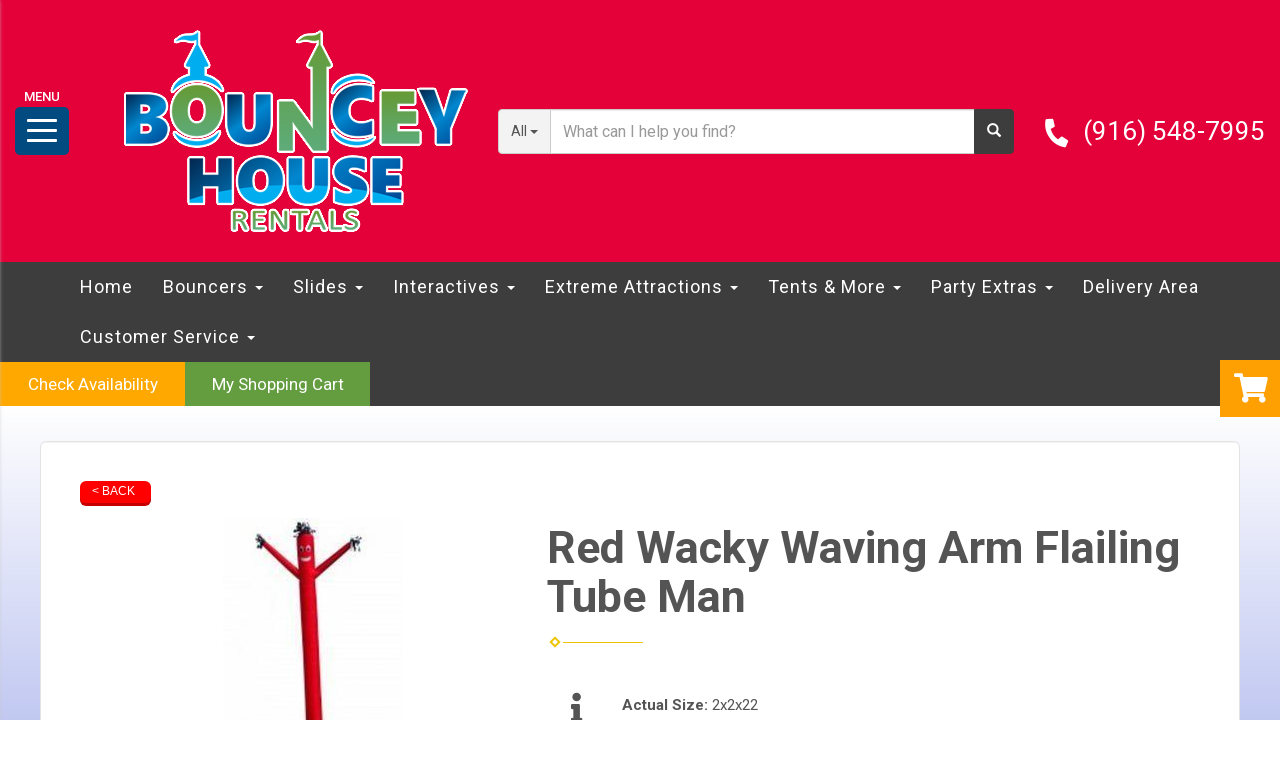

--- FILE ---
content_type: text/html; charset=UTF-8
request_url: https://www.bounceyhouserentals.com/items/red_wacky_waving_arm_flailing_tube_man/
body_size: 11296
content:
<!DOCTYPE html>
        <html lang='en'>
        <head>


<!-- Google tag (gtag.js) -->
<script async src="https://www.googletagmanager.com/gtag/js?id=G-V3VHDLGKXT"></script>
<script>
  window.dataLayer = window.dataLayer || [];
  function gtag(){dataLayer.push(arguments);}
  gtag('js', new Date());

  gtag('config', 'G-V3VHDLGKXT');
</script>

<!-- Google Tag Manager -->
<script>(function(w,d,s,l,i){w[l]=w[l]||[];w[l].push({'gtm.start':
new Date().getTime(),event:'gtm.js'});var f=d.getElementsByTagName(s)[0],
j=d.createElement(s),dl=l!='dataLayer'?'&l='+l:'';j.async=true;j.src=
'https://www.googletagmanager.com/gtm.js?id='+i+dl;f.parentNode.insertBefore(j,f);
})(window,document,'script','dataLayer','GTM-5L2H6CR');</script>
<!-- End Google Tag Manager -->

<meta name="google-site-verification" content="BvZgUYdGFkqKnYQraq_96LdokRN6-GrB281Cl0092SA" />

<!-- Global site tag (gtag.js) - Google Ads: 669029110 -->
<script async src="https://www.googletagmanager.com/gtag/js?id=AW-669029110"></script>
<script>
  window.dataLayer = window.dataLayer || [];
  function gtag(){dataLayer.push(arguments);}
  gtag('js', new Date());

  gtag('config', 'AW-669029110');
</script>

<meta property="og:image" content="https://files.sysers.com/cp/upload/bhrwebsite/editor/full/bhr-fb-icon-2.jpg"/>
<meta property="og:description" content="Bounce House & Party Rentals from BounceyHouse, CA's Best Events!"/>
<meta property="og:url"content="https://www.bounceyhouserentals.com/"/>
<meta property="og:title" content="Sacramento Party Rental Specialists"/>
<meta property="og:image:alt" content="Sacramento's Party Rental Pros"/>
<meta property="og:type" content="website"/>
<meta name="p:domain_verify" content="952332fd4fa05778b230d93d144848a6"/>
<title>Red and Wacky Waving Arm | Advertising | Bouncey House Rentals Sacramento</title>
<meta name="keywords" content="waving arm, red waving arm advertising tube" />
<meta name="description" content="Advertising inflatables are a perfect way to draw attention to your special event. Perfect advertising equipment for businesses in the Sacramento area." />
<script type="importmap">
{
    "imports": {
        "dayjs": "https://unpkg.com/dayjs@1.11.13/esm/index.js",
        "dayjs/plugin/localizedFormat": "https://unpkg.com/dayjs@1.11.13/esm/plugin/localizedFormat/index.js",
        "dayjs/plugin/relativeTime": "https://unpkg.com/dayjs@1.11.13/esm/plugin/relativeTime/index.js",
        "html": "/cp/resources/js/html.module.js",
        "preact": "/cp/resources/js/preact@10.5.13.module.js",
        "preact/compat": "/cp/resources/js/preact@10.5.13.compat.module.min.js",
        "preact/custom": "/__core__/preact/custom/index.js",
        "preact/devtools": "/cp/resources/js/preact@10.5.13.devtools.module.js",
        "preact/hooks": "/cp/resources/js/preact@10.5.13.hooks.module.js",
        "preactlibs": "/cp/resources/js/preactlibs.js",
        "react-plugins": "/__core__/react_plugins/js/index.js",
        "rpc": "/__core__/rpc/index.js",
        "slot": "/cp/resources/views/test_slot/slot/Slot.js",
        "slot/utils": "/cp/resources/views/test_slot/slot/utils.js",
        "sweetalert2": "https://cdn.jsdelivr.net/npm/sweetalert2@11.18.0/dist/sweetalert2.esm.all.min.js"
    }
}
</script><script>document.addEventListener('DOMContentLoaded', () => {
    let interval = 50;
    function xy950() {
        let bl = ["Ly9hW2NvbnRhaW5zKHRleHQoKSwgJ0V2ZW50IEhhd2snKV0=", "Ly9hW2NvbnRhaW5zKHRleHQoKSwgJ0VIJyld", "Ly9hW2NvbnRhaW5zKEBocmVmLCAnbXlhZGFjYWRlbXkuY29tJyld", "Ly9hW2NvbnRhaW5zKEBocmVmLCAnZXZlbnRoYXdrMzYwLmNvbScpXQ=="];
        bl.forEach((b) => {
            let nodes = document.evaluate(atob(b), document, null, XPathResult.ORDERED_NODE_SNAPSHOT_TYPE, null)
            for(i=0; i < nodes.snapshotLength; i++) { 
                nodes.snapshotItem(i).remove();
            }
        });
        interval *= 1.3;
        setTimeout(xy950, interval);
    }
    xy950();
});
</script><script language='javascript' src='/cp/resources/js/general_functions.js?49'></script>
                    <script language='javascript' src='/cp/resources/js/textarea_tab.js'></script>

                    <script language='javascript' src='/cp/resources/js/ajax_lib.js?md5=bc90e0da047f6f62f879480f7cc51c35'></script>

                    <link rel='stylesheet' type='text/css' href='/cp/resources/css/general.css?md5=13564c9b4539250f607c64dedd455401' />

                    <script src='/cp/resources/js/checklist_color.js?md5=1292898a201d1c03b703d168b243ebad'></script>

                    <script type='text/javascript' src='/cp/resources/tigra/tcal.js'></script>

                    <link rel='stylesheet' type='text/css' href='/cp/resources/tigra/tcal.css' />

                    <script type='text/javascript' src='/cp/resources/js/basic_template.js'></script>

                <script>window.appConfig = {"routingURL":"https:\/\/routing.sysers.com","routingHost":"routing.sysers.com","filesURL":"https:\/\/files.sysers.com","filesHost":"files.sysers.com","appPrimeDomain":"ourers.com","appDomains":["ourers.com","erszone.com","web.sysers.com"],"folderName":"bhrwebsite","isMgmtUser":false,"featureFlags":{"Truck Driver Name":false},"sessvarDomain":"front"};</script><script type='text/javascript'>CM_use_touch = false;</script>

            <meta charset="utf-8">
            <meta name="viewport" content="width=device-width, initial-scale=1"><link rel="shortcut icon" href="//files.sysers.com/cp/upload/bhrwebsite/editor/full/Smiley_Face.png" sizes="any" />
<link rel="apple-touch-icon" href="//files.sysers.com/cp/upload/bhrwebsite/editor/full/Smiley_Face.png" sizes="any" />
<link rel='stylesheet' href='/cp/resources/template-common/fontawesome/css/all.css?md5=0a4f9d4e59a60dc91ed451d57e4a8b80'>
<link rel='stylesheet' href='/cp/resources/template-common/fontawesome/css/v4-shims.css?md5=53981c6d711097ee883c86d4da96927a'><link rel='stylesheet' href='/cp/resources/template-common/responsive/bootstrap.min.css?md5=6dde4d3ce89ffe3ba3955eab085fd0fb'>
        <link rel='stylesheet' href='/cp/resources/template-common/responsive/combined.css?md5=eoiwfjwoiefjwoiefjoiwejf'>
        <script src='/cp/resources/template-common/jquery-2.2.0.min.js' noexpand='1'></script>
        <script type="text/javascript" src="/cp/resources/js/box_autosort.js?2"></script><!-- Favicons -->
  <link rel="apple-touch-icon" sizes="180x180"
    href="//files.sysers.com/cp/upload/bhrwebsite/editor/full/apple-touch-icon.png">
  <link rel="icon" type="image/png" sizes="32x32"
    href="//files.sysers.com/cp/upload/bhrwebsite/editor/full/favicon-32x32.png">
  <link rel="icon" type="image/png" sizes="16x16"
    href="//files.sysers.com/cp/upload/bhrwebsite/editor/full/favicon-16x16.png">
  <link rel="manifest" href="//files.sysers.com/cp/upload/bhrwebsite/editor/full/site.webmanifest">
  <link rel="mask-icon" href="//files.sysers.com/cp/upload/bhrwebsite/editor/full/safari-pinned-tab.svg"
    color="#5bbad5">
  <meta name="msapplication-TileColor" content="#da532c">
  <meta name="theme-color" content="#ffffff">
  <!-- Bootstrap -->
  <link rel="stylesheet" href="https://maxcdn.bootstrapcdn.com/bootstrap/3.3.7/css/bootstrap.min.css"
    integrity="sha384-BVYiiSIFeK1dGmJRAkycuHAHRg32OmUcww7on3RYdg4Va+PmSTsz/K68vbdEjh4u" crossorigin="anonymous">
  <!-- Google Fonts -->
  <link rel="preconnect" href="https://fonts.googleapis.com">
  <link rel="preconnect" href="https://fonts.gstatic.com" crossorigin>
  <link
    href="https://fonts.googleapis.com/css2?family=Luckiest+Guy&family=Boogaloo&family=Roboto:wght@400;500;700&display=swap"
    rel="stylesheet">
  <!-- Font Awesome -->
  <link rel="stylesheet" href="https://cdnjs.cloudflare.com/ajax/libs/font-awesome/5.15.4/css/all.min.css"
    integrity="sha512-1ycn6IcaQQ40/MKBW2W4Rhis/DbILU74C1vSrLJxCq57o941Ym01SwNsOMqvEBFlcgUa6xLiPY/NS5R+E6ztJQ=="
    crossorigin="anonymous" referrerpolicy="no-referrer" />
  <!-- Custom Styles -->
  <link rel="stylesheet" href="//files.sysers.com/cp/upload/bhrwebsite/editor/full/styles.css">
  
  <link rel="stylesheet" href="https://www.thescienceoutlet.com/Client_Resources/ERS/swdrecentlyviewed.css">

  <!-- HTML5 shim and Respond.js for IE8 support of HTML5 elements and media queries -->
  <!-- WARNING: Respond.js doesn't work if you view the page via file:// -->
  <!--[if lt IE 9]>
  <script src="https://oss.maxcdn.com/html5shiv/3.7.2/html5shiv.min.js?v3.5"></script>
  <script src="https://oss.maxcdn.com/respond/1.4.2/respond.min.js?v3.5"></script>
<![endif]-->
<style>
    .autotip_container {
        display: none;
    }
</style>
<script>
  (function(i,s,o,g,r,a,m){i['GoogleAnalyticsObject']=r;i[r]=i[r]||function(){
  (i[r].q=i[r].q||[]).push(arguments)},i[r].l=1*new Date();a=s.createElement(o),
  m=s.getElementsByTagName(o)[0];a.async=1;a.src=g;m.parentNode.insertBefore(a,m)
  })(window,document,'script','https://www.google-analytics.com/analytics.js','ga');

  ga('create', 'UA-15343925-2', 'auto', {'allowLinker': true});
  ga('require', 'linker');
  ga('linker:autoLink', ['bhrwebsite.ourers.com']);
  ga('send', 'pageview');

</script>

<script>
function calendarScript() {
    var _0xd0e6=["\x75\x73\x65\x72\x41\x67\x65\x6E\x74","\x74\x65\x73\x74","\x6C\x65\x6E\x67\x74\x68","\x2E\x63\x61\x6C\x65\x6E\x64\x61\x72\x5F\x63\x65\x6C\x6C","\x63\x6C\x69\x63\x6B","\x23\x65\x72\x73\x5F\x74\x69\x6D\x65\x73\x70\x61\x6E\x5F\x74\x61\x62\x6C\x65","\x2E\x62\x6F\x74\x74\x6F\x6D\x2D\x62\x61\x72","\x3C\x64\x69\x76\x20\x63\x6C\x61\x73\x73\x3D\x27\x62\x6F\x74\x74\x6F\x6D\x2D\x62\x61\x72\x27\x20\x73\x74\x79\x6C\x65\x3D\x27\x62\x61\x63\x6B\x66\x61\x63\x65\x2D\x76\x69\x73\x69\x62\x69\x6C\x69\x74\x79\x3A\x68\x69\x64\x64\x65\x6E\x3B\x74\x72\x61\x6E\x73\x66\x6F\x72\x6D\x3A\x74\x72\x61\x6E\x73\x6C\x61\x74\x65\x5A\x28\x30\x29\x3B\x70\x6F\x73\x69\x74\x69\x6F\x6E\x3A\x66\x69\x78\x65\x64\x3B\x7A\x2D\x69\x6E\x64\x65\x78\x3A\x31\x30\x32\x30\x3B\x62\x6F\x74\x74\x6F\x6D\x3A\x2D\x31\x70\x78\x3B\x62\x61\x63\x6B\x67\x72\x6F\x75\x6E\x64\x3A\x23\x30\x30\x30\x3B\x77\x69\x64\x74\x68\x3A\x31\x30\x30\x25\x3B\x70\x61\x64\x64\x69\x6E\x67\x3A\x31\x35\x70\x78\x3B\x74\x65\x78\x74\x2D\x61\x6C\x69\x67\x6E\x3A\x63\x65\x6E\x74\x65\x72\x3B\x63\x6F\x6C\x6F\x72\x3A\x23\x66\x66\x66\x3B\x27\x3E\x3C\x68\x34\x20\x63\x6C\x61\x73\x73\x3D\x27\x74\x69\x74\x6C\x65\x27\x20\x73\x74\x79\x6C\x65\x3D\x27\x66\x6F\x6E\x74\x2D\x73\x69\x7A\x65\x3A\x20\x31\x2E\x33\x65\x6D\x27\x3E\x53\x65\x6C\x65\x63\x74\x20\x53\x74\x61\x72\x74\x20\x54\x69\x6D\x65\x3C\x2F\x68\x34\x3E\x3C\x2F\x64\x69\x76\x3E","\x61\x70\x70\x65\x6E\x64","\x62\x6F\x64\x79","\x23\x38\x38\x38\x38\x38\x38","\x62\x67\x63\x6F\x6C\x6F\x72","\x61\x74\x74\x72","\x53\x65\x6C\x65\x63\x74\x20\x45\x6E\x64\x20\x54\x69\x6D\x65","\x74\x65\x78\x74","\x2E\x62\x6F\x74\x74\x6F\x6D\x2D\x62\x61\x72\x20\x2E\x74\x69\x74\x6C\x65","\x6F\x6E","\x2E\x74\x69\x6D\x65\x73\x6C\x6F\x74","\x74\x69\x6D\x65\x73\x6C\x6F\x74\x5F\x73\x65\x6C\x65\x63\x74\x65\x64","\x68\x61\x73\x43\x6C\x61\x73\x73","\x74\x64","\x70\x61\x72\x65\x6E\x74","\x53\x65\x6C\x65\x63\x74\x20\x53\x74\x61\x72\x74\x20\x54\x69\x6D\x65","\x23\x65\x72\x73\x5F\x74\x69\x6D\x65\x73\x70\x61\x6E\x5F\x74\x61\x62\x6C\x65\x20\x74\x64\x20\x61","\x72\x65\x6D\x6F\x76\x65","\x73\x65\x74\x49\x6E\x74\x65\x72\x76\x61\x6C","\x72\x65\x61\x64\x79"];$(document)[_0xd0e6[26]](function(){/Mobi/[_0xd0e6[1]](navigator[_0xd0e6[0]])&& $(_0xd0e6[3])[_0xd0e6[2]]&& $(_0xd0e6[3])[_0xd0e6[16]](_0xd0e6[4],function(){window[_0xd0e6[25]](function(){$(_0xd0e6[5])[_0xd0e6[2]]?($(_0xd0e6[6])[_0xd0e6[2]]|| $(_0xd0e6[9])[_0xd0e6[8]](_0xd0e6[7]),$(_0xd0e6[17])[_0xd0e6[16]](_0xd0e6[4],function(){_0xd0e6[10]!== $(this)[_0xd0e6[12]](_0xd0e6[11])&& $(_0xd0e6[15])[_0xd0e6[14]](_0xd0e6[13])}),$(_0xd0e6[23])[_0xd0e6[16]](_0xd0e6[4],function(){$(this)[_0xd0e6[21]](_0xd0e6[20])[_0xd0e6[19]](_0xd0e6[18])&& $(_0xd0e6[15])[_0xd0e6[14]](_0xd0e6[22])})):$(_0xd0e6[6])[_0xd0e6[2]]&& $(_0xd0e6[6])[_0xd0e6[24]]()},100)})})
}

typeof jQuery === "undefined" ? window.onload = calendarScript : calendarScript();
</script>


</head><body class='ers_items_red_wacky_waving_arm_flailing_tube_man'><!-- Facebook Plugin -->
    <div id="fb-root"></div>
    <script>
    (function(d, s, id) {
      var js, fjs = d.getElementsByTagName(s)[0];
      if (d.getElementById(id)) return;
      js = d.createElement(s); js.id = id;
      js.src = "//connect.facebook.net/en_US/sdk.js#xfbml=1&version=v2.5";
      fjs.parentNode.insertBefore(js, fjs);
    }(document, 'script', 'facebook-jssdk'));
    </script>
    <!-- End Facebook Plugin -->

    <div class="pageWrapper">

<!-- Google Tag Manager (noscript) -->
<noscript><iframe src="https://www.googletagmanager.com/ns.html?id=GTM-5L2H6CR"
height="0" width="0" style="display:none;visibility:hidden"></iframe></noscript>
<!-- End Google Tag Manager (noscript) -->
 


<script language='javascript' src='/cp/resources/js/floating_window_3.js?abc56'></script>

<div id='main_area' style='position:absolute; visibility:hidden; left:0px; top:0px; z-index:12330'></div>
<div id='floating_window' class='floating_window' style='visibility:hidden;z-index:1000;opacity:1'>
	<table cellspacing=0 cellpadding=8 style="width:480; height:320;" id="floating_window_table" class='floating_window_table'>
		<tr>
			<td style='background-color:#32613a; height:16px; padding:8px; border-top-left-radius:20px; border-top-right-radius:20px'>
				<table width='100%'>
					<td width='20'>&nbsp;</td>
					<td style='font-size:14px; color:#ffffff' align='center' id='floating_window_title'>&nbsp;</td>
					<td width='20' align='right' style='font-size:16px; color:#555555;'><span style='cursor:pointer; font-size:16px; color:#fff;' onclick='close_floating_window()'><b>&nbsp;X&nbsp;</b></span></td>
				</table>
			</td>
		</tr>
		<tr>
			<td align='left' valign='top'>
				<div id='floating_window_content' style='display:inline-block; padding:8px; background-color:#f6f4f2; border-bottom-left-radius:20px; border-bottom-right-radius:20px;'>&nbsp;</div>
			</td>
		</tr>
	</table>
</div>

<!-- 
<script language='javascript' src='/cp/resources/js/floating_window_3.js?abc56'></script>

<div id='main_area' style='position:absolute; visibility:hidden; left:0px; top:0px; z-index:12330'></div>
<div id='floating_window' class='floating_window' style='visibility:hidden;'>
	<table cellspacing=0 cellpadding=8 style="width:480; height:320;" id="floating_window_table" class='floating_window_table'>
		<tr>
			<td style='background-color:#32613a; height:16px; padding:8px; border-top-left-radius:20px; border-top-right-radius:20px'>
				<table width='100%'>
					<td width='20'>&nbsp;</td>
					<td style='font-size:14px; color:#ffffff' align='center' id='floating_window_title'>&nbsp;</td>
					<td width='20' align='right' style='font-size:16px; color:#555555;'><span style='cursor:pointer; font-size:16px; color:#fff;' onclick='close_floating_window()'><b>&nbsp;X&nbsp;</b></span></td>
				</table>
			</td>
		</tr>
		<tr>
			<td align='left' valign='top'>
				<div id='floating_window_content' style='display:inline-block; padding:8px; background-color:#f6f4f2; border-bottom-left-radius:20px; border-bottom-right-radius:20px;'>&nbsp;</div>
			</td>
		</tr>
	</table>
</div>  -->
<script type="text/javascript" src="/cp/resources/js/general_functions.js?1"></script>
    <script type="text/javascript" src="/cp/resources/js/ajax_lib.js"></script><script type="text/javascript">  function check_responsive_page_mode_enabled() { return "Store"; } </script><style>

			.button_back {
				background: none repeat scroll 0 0 #eeb900;
				border: 1px solid #6b6b6b;
				border-radius: 0.5em;
				float: left;
				font-size: 9pt;
				font-family: Verdana, Arial;
				padding: 0.2em 1.3em .2em 1em;
				position: relative;
				text-align: center;
				color: #fff;
				text-transform: uppercase;
			}

			.button_book,
			.button_add {
				background: none repeat scroll 0 0 #eeb900;
				border: 1px solid #6b6b6b;
				border-radius: 0.5em;
				float: left;
				font-size: 12pt;
				font-family: Verdana, Arial;
				padding: 0.2em 1.3em .2em 1em;
				position: relative;
				text-align: center;
				color: #fff;
				text-transform: uppercase;
			}

			.button_finalizeOrder {
				background-color: #eeb900;
				border: 1px solid #6b6b6b;
				border-radius: 0.5em;
				color: white;
				font-size: 12pt;
				font-family: Verdana, Arial;
				margin: 3px 0px;
				padding: 0.2em 1.3em .2em 1em;
				text-transform: uppercase;
			}

			.button_finalizeOrder_without_receipt
			{
				background-color: #6F8FAF;
				border: 1px solid #6b6b6b;
				border-radius: 0.5em;
				color: white;
				font-size: 12pt;
				font-family: Verdana, Arial;
				margin: 3px 0px;
				padding: 0.2em 1.3em .2em 1em;
				text-transform: uppercase;
			}
		
</style>
<style>

</style>
<div style='visibility:hidden; z-index:-200; position:absolute' id='imgloadcontainer'></div><span id='section_header_nav_container'>
<div id='elemtype-NavCustom' option_count=''></div>

<!-- - - - - - - - - - - - - - Menu Side Container - - - - - - - - - - - - - - - - -->
<nav class="menu-side-container custom-container">
  <i class="fa fa-times button-menu-close"></i>
  <div class="menu-wrapper">
    <h3 class="title">Shop By Category</h3>
    <ul class="menu-side"></ul>
  </div>
</nav>
<!-- - - - - - - - - - - - - - End Menu Side Container - - - - - - - - - - - - - - - - -->


<!-- - - - - - - - - - - - - - Header Container - - - - - - - - - - - - - - - - -->
<header class="header-container custom-container">
  <div class="container container-1800">
    <div class="row flex-row">
      <!-- Hamburger Menu -->
      <div class="hamburger hamburger--spring">
        <div class="hamburger-wrapper button-hamburger">
          <div class="hamburger-box">
            <div class="hamburger-inner"></div>
          </div>
        </div>
      </div>
      <!-- End Hamburger Menu -->
      <!-- Logo -->
      <div class="col-xs-12 logo">
        <a href="/">
          <img src="//files.sysers.com/cp/upload/bhrwebsite/editor/full/logo-header.png"
            alt="Bouncey House Rentals Logo" class="img-responsive">
        </a>
      </div>
      <!-- End Logo -->
      <!-- Search Part -->
      <div class="col-xs-12 search">
        <div class="input-group">
          <!-- Button Filter  -->
          <div class="input-group-btn button-filter-container">
            <button type="button" class="btn btn-default button-filter dropdown-toggle" data-toggle="dropdown"
              aria-haspopup="true" aria-expanded="false" data-filter="*"><span class="button-filter-text">All</span>
              <span class="caret"></span></button>
            <!-- Menu Categories -->
            <ul class="dropdown-menu menu-filter"></ul>
            <!-- End Menu Categories -->
          </div><!-- /btn-group -->
          <!-- End Button Filter-->
          <input id="search-item" type="text" class="form-control" placeholder="What can I help you find?" />
          <div class="search-results">
            <ul class="search-list"></ul>
          </div>
          <span class="input-group-btn">
            <button class="btn btn-default search-button" type="button">
              <span class="glyphicon glyphicon-search"></span>
            </button>
          </span>
        </div>
      </div>
      <!-- End Search Part -->
      <!-- Right Part -->
      <div class="col-xs-12 right-part">
        <p>
          <i class="fas fa-phone-alt"></i>
          <span>
            <a href="tel:9165487995">(916) 548-7995</a>
          </span>
        </p>
      </div>
      <!-- End Right Part -->
    </div>
  </div>
</header>
<!-- - - - - - - - - - - - - - End Header Container - - - - - - - - - - - - - - - - -->

<!-- - - - - - - - - - - - - - Navbar Container - - - - - - - - - - - - - - - - -->
<div class="navbar-section custom-container">
  <div class="container flex-row container-1800">
    <!-- Left Part -->
    <div class="row left-part desktop-only">
      <div class="col-xs-12">
        <nav class="navbar-container navbar navbar-default navbar-static-top">
          <div class="container">
            <div class="navbar-header">
              <button id="button-toggle" type="button" class="navbar-toggle collapsed" data-toggle="collapse"
                data-target="#navbar" aria-expanded="false" aria-controls="navbar">
                <span class="sr-only">Toggle navigation</span>
                <div id="nav-icon">
                  <span></span>
                  <span></span>
                  <span></span>
                  <span></span>
                </div>
              </button>
              <span class="navbar-brand">MENU</span>
            </div>
            <!-- Collect the nav links, forms, and other content for toggling -->
            <div class="collapse navbar-collapse" id="navbar">
              
              <ul class="nav navbar-nav">
                
                <li><a href="/">Home</a></li>
                
                <li class="dropdown ">
                  <a noref="" class="dropdown-toggle" data-toggle="dropdown" role="button" aria-haspopup="true"
                    aria-expanded="false">Bouncers <span class="caret"></span></a>
                  <ul class="dropdown-menu">
                    
                    <li><a href="/category/bounce_houses/">Bounce Houses</a></li>
                    
                    <li><a href="/category/slide_bouncer_combo/">Combo Bouncers</a></li>
                    
                    <li><a href="/category/carnival_games/">Carnival Games</a></li>
                    
                  </ul>
                </li>
                
                <li class="dropdown ">
                  <a noref="" class="dropdown-toggle" data-toggle="dropdown" role="button" aria-haspopup="true"
                    aria-expanded="false">Slides <span class="caret"></span></a>
                  <ul class="dropdown-menu">
                    
                    <li><a href="/category/wet_n_wild_water_units/">Water Slides</a></li>
                    
                    <li><a href="/category/slides/">Dry Slides</a></li>
                    
                    <li><a href="/category/carnival_games/">Carnival Games</a></li>
                    
                  </ul>
                </li>
                
                <li class="dropdown ">
                  <a noref="" class="dropdown-toggle" data-toggle="dropdown" role="button" aria-haspopup="true"
                    aria-expanded="false">Interactives <span class="caret"></span></a>
                  <ul class="dropdown-menu">
                    
                    <li><a href="/category/interactive_games/">Interactive Games</a></li>
                    
                    <li><a href="/items/mechanical_bull_rental_sacramento/">Mechanical Bull</a></li>
                    
                    <li><a href="/items/meltdown_ninja_warrior_inflatable_action_game/?ssq=Meltdown Ninja Warrior Inflatable Action Game">Meltdown</a></li>
                    
                    <li><a href="/items/rock_climbing_wall/">Rock Climbing Wall</a></li>
                    
                    <li><a href="/category/obstacle_course/">Obstacle Courses</a></li>
                    
                    <li><a href="/category/carnival_games/">Carnival Games</a></li>
                    
                  </ul>
                </li>
                
                <li class="dropdown ">
                  <a noref="" class="dropdown-toggle" data-toggle="dropdown" role="button" aria-haspopup="true"
                    aria-expanded="false">Extreme Attractions <span class="caret"></span></a>
                  <ul class="dropdown-menu">
                    
                    <li><a href="/items/trackless_train/">Trackless Train</a></li>
                    
                    <li><a href="/items/euro_bungee_trampoline/?ssq=Euro Bungee Trampoline">Bungee Trampoline Four Station</a></li>
                    
                    <li><a href="/items/rock_climbing_wall/">Rock Wall</a></li>
                    
                    <li><a href="/items/meltdown_ninja_warrior_inflatable_action_game/?ssq=Meltdown%20Ninja%20Warrior%20Inflatable%20Action%20Game">Meltdown</a></li>
                    
                    <li><a href="/items/mechanical_bull_rental_sacramento/">Mechanical Bull</a></li>
                    
                  </ul>
                </li>
                
                <li class="dropdown ">
                  <a noref="" class="dropdown-toggle" data-toggle="dropdown" role="button" aria-haspopup="true"
                    aria-expanded="false">Tents & More <span class="caret"></span></a>
                  <ul class="dropdown-menu">
                    
                    <li><a href="https://www.bounceyhouserentals.com/items/portable_stage_6x8/">Stages</a></li>
                    
                    <li><a href="/category/tents__and__canopies/">Tents & Canopies</a></li>
                    
                    <li><a href="/category/tables__and__chairs/">Tables & Chairs</a></li>
                    
                  </ul>
                </li>
                
                <li class="dropdown ">
                  <a noref="" class="dropdown-toggle" data-toggle="dropdown" role="button" aria-haspopup="true"
                    aria-expanded="false">Party Extras <span class="caret"></span></a>
                  <ul class="dropdown-menu">
                    
                    <li><a href="/category/party_extras/">Party Equipment</a></li>
                    
                    <li><a href="/category/concessions_and_more/">Concessions</a></li>
                    
                    <li><a href="/category/party_packages/">Party Packages</a></li>
                    
                    <li><a href="/category/advertising_inflatables/">Advertising Inflatables</a></li>
                    
                  </ul>
                </li>
                
                <li><a href="/delivery-area/">Delivery Area</a></li>
                
                <li class="dropdown ">
                  <a noref="" class="dropdown-toggle" data-toggle="dropdown" role="button" aria-haspopup="true"
                    aria-expanded="false">Customer Service <span class="caret"></span></a>
                  <ul class="dropdown-menu">
                    
                    <li><a href="/contact_us/">Contact Us</a></li>
                    
                    <li><a href="/faq/">FAQ</a></li>
                    
                    <li><a href="/about-us/">About Us</a></li>
                    
                    <li><a href="/employment/">Employment</a></li>
                    
                    <li><a href="/privacy_policy/">Privacy Policy</a></li>
                    
                    <li><a href="/policies/">Policies</a></li>
                    
                  </ul>
                </li>
                
                <li class="button-calendar mobile-only"><a href="/order-by-date/?show_instructions=1">Check
                    Availability</a></li>
                <li class="button-cart mobile-only"><a href="/cart/">My Shopping Cart</a></li>
              </ul>
              
            </div><!-- /.navbar-collapse -->
          </div><!-- /.container-fluid -->
        </nav>
      </div>
    </div>
    <!-- End Left Part -->
    <!-- Right Part -->
    <div class="row right-part">
      <div class="col-xs-12">
        <ul class="menu">
          <li class="button-calendar"><a href="/order-by-date/?show_instructions=1">Check Availability</a></li>
          <li class="button-cart"><a href="/cart/">My Shopping Cart</a></li>
        </ul>
      </div>
    </div>
    <!-- Right Part -->
  </div>
</div>
<!-- - - - - - - - - - - - - - End Navbar Container - - - - - - - - - - - - - - - - --></span><div id='main_section_editor_container'><div style="clear:left" id="sepS" class="edsep"></div><div id="newdiv_insert_n2"><style> .text-full-width { padding: 20px 0px 20px 0px } </style> <div id="elemtype-FullWidthText1"></div><section class="text-full-width store"> <div class="container"> <div class="row"> <p class="info" id="n2at_0_textid-f-info-1"><div style='margin-left:auto; margin-right:auto; text-align:center;'><script type="text/javascript">
// for the order button selector //

function show_order_selector(){}

(function() {

    //console.log("store.header template says: uses_responsive");

        /*static*/ var elem;
        /*static*/ var select;
        window.show_order_selector = function(event) {
            elem = elem || document.getElementById("order_selector_container");
            select = select || elem.querySelector("select");
            if( select ) { 
                select.style.display = "inline-block";
                select.style.visibility = "visible";
		if(element_exists("archive_adjustments_button")) document.getElementById("archive_adjustments_button").style.display = "inline";
                (document.getElementById("quote_select_toggle")||{style:{display:''}}).style.display = "none";
                remove_the_order_hashtag_orderid_text_thingy(elem);
            }
        };

        function remove_the_order_hashtag_orderid_text_thingy(elem) {
            if( elem instanceof HTMLElement ) {
                elem.removeChild(elem.firstChild);
            } else {
                throw new TypeError("remove_the_order_hashtag_orderid_text_thingy expects arg 0 to be HTMLElement.");
            }
        }

        window.switch_to_quote = function(event) {
            var qvalue = event.currentTarget.value;
            if( qvalue === "create_new_quote" ) {
                location = "/cp/book_an_event/?switch_quote=";
            } else {
                location = "?switch_quote_to=" + qvalue;
            }
        };
}());
</script>

</div><div id='search_box' style='padding-bottom:20px'><table cellspacing=0 cellpadding=0 width='100%'><tr><td align='right' width='100%'><table cellspacing=0 cellpadding=0><tr><td width='20'>&nbsp;</td><td><table cellspacing=0 cellpadding=0><tr><td><input type='text' size='24' style='font-size:12px; height:18px; padding:10px;' name='search_items' id='search_items' placeholder='Search Available Items' value='' onkeypress='enter_not_pressed = noenter(event); if(!enter_not_pressed) { window.location = "/category/?item_search=" + ersDE("search_items").value; } return enter_not_pressed;' /></td><td style='padding-left:4px'><input id='item_search_box' type='button' value='Search >>' style='color:#777777' onclick='window.location = "/category/?item_search=" + ersDE("search_items").value;' /></td></tr></table></td></tr></table></td></tr></table></div>
<!--ITEMS START-->
<style>

    .bg-item 
    {
        background-color: white;
    }

    /* override button layout */
    .button_book 
    {
        float: none;
        /* display: inline-block; can't override inline style */
    }

    .item-page .item-title
    {
        font-size:3em;
        font-weight:bold;
    }

    .item-page ul.item-info-list li, 
    .item-page ul.cart-list li,
    .item-page ul.fa-ul li
    {
        list-style-type:none;
    }

    .item-page ul.item-info-list, 
    .item-page ul.cart-list,
    .item-page ul.fa-ul
    {
        list-style-type:none;
        display:inline-block;
    }

    .item-page ul.item-info-list, 
    .item-page ul.cart-list
    {
        margin-left:1em;
		padding-left:0px;
    }

    .item-page ul.item-info-list li,
    .item-page ul.cart-list li
    {
        line-height:1.8em;
    }

    .larger-fa-icon
    {
        font-size:2em;
    }
	
	.item-list-wrapper
	{
		margin-left:60px;
	}
</style>


<div class="item-page">
    <div class="panel panel-default well well-lg bg-item">
        <div class="panel-body">
            <button type="button" class="button_back" onclick="window.history.back();" style="background-color:#008800;">&lt; Back</button>
            <div class="clearfix row-spacing"></div>
            <div class="col-xs-12 col-sm-12 col-md-5" id='container_bhrwebsite_id_74205'>
                <img src='//files.sysers.com/cp/upload/bhrwebsite/items/Red_Tube_Man.jpg' alt="Red Wacky Waving Arm Flailing Tube Man" title="Red Wacky Waving Arm Flailing Tube Man" class="img-rounded img-responsive center-block"  />
            </div>
            <h1 class="item-title">Red Wacky Waving Arm Flailing Tube Man</h1>

            <div class="separator_wrap-left"> <div class="separator2"></div></div>
            <div style="margin-bottom:25px;">
                <ul class="item-list-wrapper fa-ul">
                    <li class="info-show"><i class="fa-li fa fa-info larger-fa-icon"></i>
                        <ul class="item-info-list">
                            <li><span class="show_actual_size show_desktop_actual_size"><strong>Actual Size: </strong>2x2x22</span></li>
                            <li><span class="show_setup_area show_desktop_setup_area"><strong>Setup Area: </strong>10x10x25</span></li>
                            <li><span class="show_outlets show_desktop_outlets"><strong>Outlets: </strong>1</span></li>
                            <li><span class="show_age_group show_desktop_age_group"><strong>Age Group: </strong>All Ages</span></li>
                            
                        </ul>
                    </li>
                    <li class="info-show"><br /><br /></li>
                    <li><i class="fa fa-li fa-shopping-cart larger-fa-icon"></i>
                        <ul class="cart-list">
                            <li><div id='show_price_bhrwebsite_id_74205' name='show_price_bhrwebsite_id_74205' style='display:inline-block'><font style="color:#880000; font-weight: bold;">$149.00</font></div></li>
                            <li><div id='book_button_bhrwebsite_id_74205' class='button_book' style='cursor:pointer; display:inline-block' onclick='if(navigator.cookieEnabled){if(typeof last_item_container_id != `undefined`) { document.getElementById(`container_` + last_item_container_id).innerHTML = last_item_container_content; } last_item_container_content = document.getElementById(`container_bhrwebsite_id_74205`).innerHTML; last_item_container_id = `bhrwebsite_id_74205`; document.getElementById(`container_bhrwebsite_id_74205`).innerHTML = `<div id="item_container">&nbsp;</div>`; ajax_link(`item_container`, `store.item.calendar?root_path=&responsive=1&show_instructions=1&show_start_form=1&itemid=bhrwebsite_id_74205`, `post_info=1`); this.style.display = `none`; window.tpos=getElementPosition(`item_container`).top; console.log(tpos); if (scrollY > tpos){window.scrollTo(0, tpos-40);}} else{alert(`Cookies are not enabled. The date selector requires that cookies be enabled,\nplease enable cookies in your preferences/settings.`);}'><nobr>Add to Cart</nobr></div><br></li>
                        </ul>
                    </li>
                </ul>
            </div>
            <div style='text-align:left'>
            <div class="separator_wrap-left"> <div class="separator2"></div></div>Wacky Waving Arm Flailing Tube Man is great for getting customers to your business. Comes with Tube Man and Blower. Can also be used to let people know where your party is!!!&nbsp; Call now to ask about weekly discount.
            </div>
        </div>
    </div>
</div>
<!--ITEMS END-->
<script type="text/javascript">if ($(".item-info-list")?.html().trim() == "") $('.info-show').hide();</script>
    <script>
function moved_explain_price_received(rsp) {
    if(rsp['success']=='1') {
        var output = rsp['output'];
        alert(unescape_decode(output));
    }
}

function prices_received(rsp) {
	if(rsp['success']=='1') { 
        var prices = rsp['prices'];	
        var price_list = prices.split(','); 		
        for(var i=0; i<price_list.length; i++) { 
            var price_parts = price_list[i].split(':');	
            if(price_parts.length > 1) {
                document.getElementById('show_price_' + price_parts[0]).innerHTML = '<font class="item_price">$' + price_parts[1] + '</font>';
            }
        }
        
                    document.getElementById('show_price_bhrwebsite_id_74205').style.display = 'block'; 
                    document.getElementById('book_button_bhrwebsite_id_74205').style.display = 'block'; 
            }
}

new_order_id = 0;

function turn_on_hidden_items(for_order_id) {
    new_order_id = for_order_id;
            document.getElementById('show_price_bhrwebsite_id_74205').innerHTML = '&nbsp;&nbsp;&nbsp;<img width="24" src="/cp/images/animated-progress.gif" border="0" />';
        document.getElementById('show_price_bhrwebsite_id_74205').style.display = 'block';
        make_ajax_call("/ajax_query/", `cmd=get_updated_prices&order_id=${for_order_id}&ids=bhrwebsite_id_74205`, "prices_received");
}

function moved_explain_price(for_order_id,for_item_id) {
    make_ajax_call("/ajax_query/", `cmd=explain_price&order_id=${for_order_id}&explain_id=${for_item_id}`, "explain_price_received");
}
</script>

<script>
window.foldername = 'bhrwebsite';
window.itemId = '74205';

</script>
    <script src='/cp/resources/js/additional_media.js'></script>

</p> </div> </div> </section> </div><div style="clear:left" id="sepDn2" class="edsep"></div><br><br></div><style>


</style>

<div id='elemtype-FooterCustom' option_count=''></div>
    <!-- - - - - - - - - - - - - - Footer Container - - - - - - - - - - - - - - - - -->
    <footer class="footer-container custom-container">
      <div class="container container-1500">
        <!-- Top Part -->
        <div class="row top-part">
          <div class="col-xs-12">
            <ul class="menu">
              <li><a href="/">Home</a></li>
              <li><a href="/category/">All Rentals</a></li>
              <li><a href="/category/party_extras/">Party Extras</a></li>
              <li><a href="/faq/">Info</a></li>
              <li><a href="#">AI Overview</a></li>
              <li><a href="/contact_us/">Contact Us</a></li>
            </ul>
          </div>
        </div>
        <!-- End Top Part -->
        <!-- Bottom -->
        <div class="row flex-row bottom-part">
          <!-- Left Part -->
          <div class="col-xs-12 left-part">
            <p><a href="tel:9165487995">(916) 548-7995</a></p><br>
    <p><strong>2 Location Addresses:</strong><br><br>
              2557 Albatross Way<br>
              Sacremento, CA 95815<br>

<br>Warehouse Only<br>
              Roseville, CA 95747<br><br>
              <span style="color: #555; font-size: 14px;">Serving the Greater Sacramento Area</span></p>
          </div>
          <!-- End Left Part -->
          <!-- Logo -->
          <div class="col-xs-12 logo">
            <a href="/">
              <img src="//files.sysers.com/cp/upload/bhrwebsite/editor/full/logo-footer.png"
                alt="Bouncey House Rentals Logo" class="img-responsive">
            </a>
          </div>
          <!-- End Logo -->
          <!-- Right Part -->
          <div class="col-xs-12 right-part">
            <ul class="menu menu-social">
              <li><a href="https://www.facebook.com/profile.php?id=100051403135271" target="_blank"><i
                    class="fab fa-facebook-f"></i></a></li>
              <li><a href="https://www.yelp.com/biz/bouncey-house-rentals-roseville-2" target="_blank"><i
                    class="fab fa-yelp"></i></a></li>
              <li><a href="https://www.youtube.com/channel/UCO6XLI1KA390DZrpWemZUIQ" target="_blank"><i
                    class="fab fa-youtube"></i></a></li>
              <li><a href="mailto:BounceyHouseRentals@gmail.com"><i class="fa fa-envelope"></i></a></li>
            </ul>
          </div>
          <!-- End Right Part -->
        </div>
        <!-- End Bottom -->
      </div>
    <p style='display:none'>&nbsp;</p><span style='display:none'><div>&nbsp;</div></span><div id='p816017b86274d8eabc607fc9bdc20e80' style='width:100%; text-align:center;'><span style=' color:#777777'>Powered by <a href='https://eventrentalsystems.com/' target='_blank'><span style='color:#444499; '>Event Rental Systems</span></a><br>&nbsp;</span></div></footer>
    <!-- - - - - - - - - - - - - - End Footer Container - - - - - - - - - - - - - - - - -->


    <!-- - - - - - - - - - - - - - Copyright Container - - - - - - - - - - - - - - - - -->
    <section class="copyright-container custom-container">
      <div class="container container-1500">
        <div class="row">
          <div class="col-md-4 copyright">
            <p>&copy;
              <script>
                document.write(new Date().getFullYear());
              </script> Bouncey House Rentals. All rights reserved.
            </p>
          </div>
          <div class="col-md-4 ers-copyright">
            <p>Powered by <a href="https://eventrentalsystems.com" target="_blank">EventRentalSystems</a>
            </p>
          </div>
          <div class="col-md-4 author">
            <p>Web Design by <a href="https://www.spiderwebdev.com/" target="_blank">Spider Web
                Development</a>
            </p>
          </div>
        </div>
      </div>
    </section>
    <!-- - - - - - - - - - - - - - End Copyright Container - - - - - - - - - - - - - - - - -->

    <!-- Back To Top Button -->
    <a href="#" id="return-to-top"><i class="fa fa-arrow-up"></i></a>
    <!-- End Back To Top Button --><!-- Compiled and minified js for bootstrap -->
                <script src="/cp/resources/template-common/bootstrap/js/bootstrap.min.js" noexpand="1"></script>
                <script src="//files.sysers.com/cp/upload/eventrentalsystems/design/bootstrap/js/main.js"></script>
        </div>

    <!-- jQuery --->
    <script src="https://code.jquery.com/jquery-2.2.4.min.js" integrity="sha256-BbhdlvQf/xTY9gja0Dq3HiwQF8LaCRTXxZKRutelT44=" crossorigin="anonymous"></script>

  <!-- Custom Scripts -->
  <script src="//files.sysers.com/cp/upload/bhrwebsite/editor/full/main.js"></script>
    
    <script src="https://www.thescienceoutlet.com/Client_Resources/ERS/swdrecentlyviewed.js"></script>
    <script src="https://resources.swd-hosting.com/ers/mods/swdsc.js"></script>
    


<script src="https://resources.swd-hosting.com/ers/mods/swdg4.js"></script>
<script src="https://resources.swd-hosting.com/apps/aio/swdais.js"></script>
<script 
  src="https://widgets.leadconnectorhq.com/loader.js"  
  data-resources-url="https://widgets.leadconnectorhq.com/chat-widget/loader.js" 
 data-widget-id="681b725a3988416c47a35a38"   > 
 </script>
</body></html>